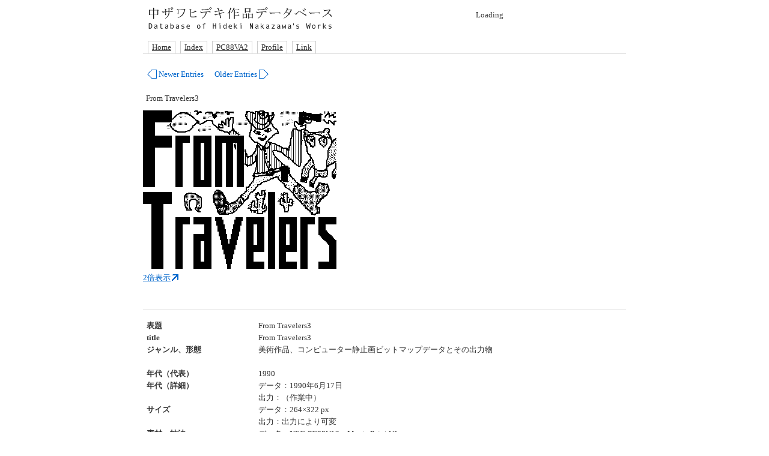

--- FILE ---
content_type: text/html
request_url: https://nakazawahideki.archive661.com/20120318_03/index.html
body_size: 6780
content:
<?xml version="1.0" encording="utf-8"?>
<!DOCTYPE html PUBLIC "-//W3C//DTD XHTML 1.0 Transitional//EN" "http://www.w3.org/TR/xhtml1/DTD/xhtml1-transitional.dtd">
<html xmlns="http://www.w3.org/1999/xhtml" xml:lang="ja" lang="ja">
<head>
<meta http-equiv="Content-Type" content="text/html; charset=utf-8" />
<title>From Travelers3 | 中ザワヒデキ作品データベース</title>
<meta http-equiv="Imagetoolbar" content="no" />
<meta http-equiv="content-style-type" content="text/css" />
<meta http-equiv="content-script-type" content="text/javascript" />
<meta name="viewport" content="width=804" initial-scale=1.0, user-scalable=yes, maximum-scale=2.0, minimum-scale=1.0," />
<link media="only screen and (max-device-width:480px)" href="../css/ios.css" type="text/css" rel="stylesheet" />
<link media="screen and (min-device-width:481px)" href="../css/main.css" type="text/css" rel="stylesheet" />
<!--[if IE]>
<link href="../css/main.css" type="text/css" rel="stylesheet" />
<![endif]-->
<link rel="apple-touch-icon" href="http://nakazawahideki.archive661.com/img/hanage_ios.gif" />
<link rel="shortcut icon" href="http://nakazawahideki.archive661.com/img/favicon.ico" type="image/vnd.microsoft.icon" />
</head>
<body>
<!-- container:begin --><div id="container">
<!-- header:begin --><div id="header">
<h1 id="logo"><a href="../index.html"><img alt="中ザワヒデキ作品データベース／Database of Hideki Nakazawa's Works" src="../img/logo2.gif" /></a></h1>
<!-- search:begin --><div id="search">
<div id="cse-search-form" style="width: 100%;">Loading</div>
<script src="http://www.google.com/jsapi" type="text/javascript"></script>
<script type="text/javascript"> 
  google.load('search', '1', {language : 'en'});
  google.setOnLoadCallback(function() {
    var customSearchControl = new google.search.CustomSearchControl('017000320332711033535:sqpmawzy_no');
    customSearchControl.setResultSetSize(google.search.Search.FILTERED_CSE_RESULTSET);
    var options = new google.search.DrawOptions();
    options.enableSearchboxOnly("http://www.google.com/cse?cx=017000320332711033535:sqpmawzy_no", null, true);
    customSearchControl.draw('cse-search-form', options);
  }, true);
</script>
<link rel="stylesheet" href="http://www.google.com/cse/style/look/default.css" type="text/css" />
<style type="text/css">
  input.gsc-input {
    border-color: #BCCDF0;
  }
  input.gsc-search-button {
    border-color: #666666;
    background-color: #ffffff;
  }
</style>
</div><!-- //search:end -->
<ul id="globalnavi">
<li><h2><a href="../index.html">Home</a></h2></li>
<li><h2><a href="../index/index.html">Index</a></h2></li>
<li><h2><a href="../pc88va2/index.html">PC88VA2</a></h2></li>
<li><h2><a href="../profile/index.html">Profile</a></h2></li>
<li><h2><a href="../link/index.html">Link</a></h2></li>
</ul>
<h2 class="pagenavi"><a href="../20120318_04/index.html"><img src="../img/arrow_back.gif" alt="Newer Entries" /> Newer Entries</a>&nbsp;&nbsp;&nbsp;&nbsp;&nbsp;&nbsp;<a href="../20120318_02/index.html">Older Entries <img src="../img/arrow_next.gif" alt="Older Entries" /></a></h2>
</div><!-- //header:end -->
<!-- contents:begin --><div id="contents">
<div id="works">
<div id="works_title">
<h3>From Travelers3</h3>
</div>
<div id="works_img">
<ol>
<li><img src="img/20120318_03.png" alt="From Travelers3／From Travelers3／表示用" /></li>
<li><p><a href="./img/20120318_03_2x.png" target="_blank">2倍表示<img src="../img/0x.gif" alt="拡大" /></a></p></li>
</ol>
</div>
</div>
<hr />
<div id="works_table">
<table>
<tbody>
<tr>
<th>表題</th>
<td>From Travelers3</td>
</tr>
<tr>
<th>title</th>
<td>From Travelers3</td>
</tr>
<tr>
<th>ジャンル、形態</th>
<td>美術作品、コンピューター静止画ビットマップデータとその出力物</td>
</tr>
<tr>
<th><br /></th>
<td><br /></td>
</tr>
<tr>
<th>年代（代表）</th>
<td>1990</td>
</tr>
<tr>
<th>年代（詳細）</th>
<td>データ：1990年6月17日<br />
出力：（作業中）<br /></td>
</tr>
<tr>
<th>サイズ</th>
<td>データ：264×322 px<br />
出力：出力により可変</td>
</tr>
<tr>
<th>素材、技法</th>
<td>データ：NEC-PC88VA2、Magic Paint VA<br />
出力：出力により可変</td>
</tr>
<!-- <tr>
<th>material</th>
<td>（作業中）</td>
</tr> -->
<!-- <tr>
<th>署名</th>
<td>（作業中）</td>
</tr> -->
<tr>
<th>所蔵</th>
<td>（作業中）<br /></td>
</tr>
<tr>
<th><br /></th>
<td><br /></td>
</tr>
<tr>
<th>表示用</th>
<td><a href="./img/20120318_03.png" target="_blank">20120318_03.png</a></td>
</tr>
<tr>
<th>元データ</th>
<td><a href="./img/gariba-3.png" target="_blank">gariba-3.png</a> disk-08 ｶﾞﾘﾊﾞｰ3	MP	1990/06/17 04:42</td>
</tr>
<tr>
<th>備考</th>
<td>NEC-PC88VA2上でMagic Paint VAで制作した独自形式ファイルを、2005年にpng形式に変換した。</td>
</tr>
<tr>
<th><br /></th>
<td><br /></td>
</tr>
<tr>
<th>文献</th>
<td>（作業中）<br /></td>
</tr>
<tr>
<th>網上楼閣</th>
<td>（作業中）<br /></td>
</tr>
<tr>
<th>データベース</th>
<td>PC88VA2 > [By Disk]<br />
<a href="../pc88va2/doc/list_bydisk.html#n-0059">http://nakazawahideki.archive661.com/pc88va2/doc/list_bydisk.html#n-0059</a><br /></td>
</tr>
<tr>
<th><br /></th>
<td><br /></td>
</tr>
<tr>
<th>URL</th>
<td><a href="http://nakazawahideki.archive661.com/20120318_03/index.html">http://nakazawahideki.archive661.com/20120318_03/index.html</a></td>
</tr>
<tr>
<th>管理番号</th>
<td>20120318_03</td>
</tr>
<tr>
<th>公開日</th>
<td>20120626</td>
</tr>
<tr>
<th>更新日</th>
<td>20120626</td>
</tr>
</tbody>
</table>
</div>
<div class="gotop">
<a href="#header"><img alt="top" src="../img/arrow_top.gif" /></a> <a href="#header">Page Top</a></div>
</div><!-- //contents:end -->
<!-- footer:begin --><div id="footer">
<hr />
<h2 class="pagenavi"><a href="../20120318_04/index.html"><img src="../img/arrow_back.gif" alt="Newer Entries" /> Newer Entries</a>&nbsp;&nbsp;&nbsp;&nbsp;&nbsp;&nbsp;<a href="../20120318_02/index.html">Older Entries <img src="../img/arrow_next.gif" alt="Older Entries" /></a></h2>
<div id="contact"><p>- 中ザワヒデキの作品に対するお問い合わせはギャラリーセラー宛にお願いします。<br />
- For Inquiries Regarding Hideki Nakazawa's Works, Please Contact:<br />
<strong>Gallery Cellar&nbsp;&nbsp;&nbsp;&nbsp;&nbsp;&nbsp;<a href="http://www.gallerycellar.jp/index.html" target="_blank">http://gallerycellar.jp/</a>&nbsp;&nbsp;&nbsp;&nbsp;&nbsp;&nbsp;info@gallerycellar.jp</strong></p>
<p>- このウェブサイトに対するお問い合せは室井宛にお願いします。<br />
- For Inquiries Regarding This Website, Please Contact:<br />
<img src="../img/contact_muroi.gif" alt="Ryousuke Muroi/email address" /></p></div>
</div><!-- //footer:end -->
</div><!-- //container:end -->
</body>
</html>

--- FILE ---
content_type: text/css
request_url: https://nakazawahideki.archive661.com/css/main.css
body_size: 13615
content:
/* ブラウザスタイルの初期化
------------------------------------------------*/
* {
margin: 0;
padding: 0;
background-color: transparent;
color: #333333;
line-height: 1.6em;
zoom: 1;
}
table {
margin: 0;
padding: 0;
border-collapse: collapse;
}
th, td,  {
margin: 0;
padding: 0;
background-color: transparent;
color: #333333;
}
img{
border: 0px;
vertical-align: text-bottom;
}
h1, h2, h3, h4, p, ul, li {
margin: 0;
padding: 0;
}
li {
margin: 0;
padding: 0;
list-style-type: none;
}
hr {
clear: both;
height: 1px;
border-top-width: 1px;
border-style: solid none none none;
border-color: #cccccc;
}
a {
color: #0066cc;
text-decoration: underline;
}
a:hover {
color : #999999;
text-decoration: underline;
}
a:active {
color: #999999;
text-decoration: underline;
}
p {
margin: 0;
padding: 0px 0px 20px 0px;
}
h1 {
}
h2 {
font-size: 13px;
font-weight: normal;
}
h3 {
font-size: 13px;
font-weight: normal;
}
h4 { padding: 2px 0px 0px 5px; font-size: 13px; font-weight: bold; background-image: url(../img/border3.gif) ; color: #ffffff; }

.clear { clear: both;}
#float_l { float: left; }
#float_r { float: right; }


/* body
------------------------------------------------*/
body {
background-color: #ffffff;
text-align: center;
font-size: 12.5px;
}


/* container 全体
------------------------------------------------*/
#container {
margin: 0 auto 0 auto;
padding: 0;
width: 804px;
text-align: left;
display: inline-block; 
}

/* top
------------------------------------------------*/
#logo {
float: left;
margin: 0;
padding: 8px 0px 0px 5px;
}

#top_lead {
margin: 0 0 10px 0;
padding: 0;
font-size: 12px;
}

/* Error document
------------------------------------------------*/
#error { font-size: 13px; margin: 0px; padding: 0; text-align: center; }
#error h1 { font-size: 14px; }
#error_logo	{ margin: 0px; padding: 80px 0px 40px 0px; }
#error_body	{ margin: 0px; padding: 0px 0px 80px 0px; }


/* ヘッダー
------------------------------------------------*/
#header {
clear: both;
margin: 0;
padding: 0px 0px 5px 0px;
}

#logo h1 { font-size: 10px; }

#search {
float: right;
margin: 0;
padding: 15px 0px 0px 0px;
width: 250px;
}

#globalnavi {
clear: both;
background: url(../img/globalnavi_bg.jpg) repeat-x left bottom;
overflow: hidden;
margin: 0px 0px 5px 0px;
padding: 15px 0px 15px 8px;
width: 796px;
}

#globalnavi li {
float: left;
margin: 0px;
padding: 0px 8px 0px 0px;
}

#globalnavi li a {
background:#ffffff;
padding: 0px 6px 0px 6px;
display: block;
border-left:1px solid #cccccc;
border-top:1px solid #cccccc;
border-right:1px solid #cccccc;
color: #333333;
text-decoration: underline;
}
#globalnavi li a:visited { color: #333333; text-decoration: underline; }
#globalnavi li a:hover { color: #ffffff; text-decoration: none; background-color: #0066cc; }
#globalnavi li a:active { color: #ffffff; text-decoration: none; background-color: #0066cc; }

#globalnavi .selected {
background:#dddddd;
border-left:1px solid #cccccc;
border-top:1px solid #cccccc;
border-right:1px solid #cccccc;
padding:0px 6px 0px 6px;
}

#globalnavi .selected li a:hover { color: #ffffff; text-decoration: none; background-color: #dddddd; }
#globalnavi .selected li a:active { color: #ffffff; text-decoration: none; background-color: #dddddd; }


.pagenavi { clear: both; text-align: left; margin:10px 5px 10px 7px; padding: 0; }
.pagenavi a:link { color: #0066cc; text-decoration: none; }
.pagenavi a:visited { color: #0066cc; text-decoration: none; }
.pagenavi a:hover { color: #ffffff; text-decoration: none; background-color: #0066cc; }
.pagenavi a:active { color: #ffffff; text-decoration: none; background-color: #0066cc; }

.pagenavi_r { float: right; margin: 10px 0px 5px 5px; padding: 0px 0px 0px 10px; }
.pagenavi_r a { color: #0066cc; text-decoration: none; }


/* contents 本文
------------------------------------------------*/
#contents {
clear: both;
}

#contents p {
margin: 0;
padding: 5px 0px 5px 0px;
}

#subnavi {
float: left;
padding: 20px 0px 0px 0px;
width: 150px;
font-weight: bold;
}

#subnavi ul {
margin-bottom:15px;
}

#subnavi ul li {
border-bottom: 1px solid #ccc;
color: #0066cc;
}

#subnavi ul li a {
display: block;
padding: 8px 0px 8px 8px;
width: 142px;
}

#subnavi ul li a:hover {
color: #999999;
background: #dddddd; 
}

#subnavi .selected {
display: block;
padding: 10px 0px 10px 18px;
width: 132px;
font-size: 11px;
font-weight: bold;
color: #0066cc; 
text-decoration: none; 
}

#contents table {
clear: both;
margin: 15px 0px 20px 0px;
padding: 0;
text-align: left;
}

#contents th {
margin: 0;
padding: 0px 0px 0px 0.5em;
vertical-align: top;
width: 180px;
text-align: left;
}

#contents td {
margin: 0;
padding: 0px 0.5em 0px 0.5em;
vertical-align: top;
text-align: left;
}


/* _body
------------------------------------------------*/
#link_body {
float: right;
width: 464px;
margin: 0px 163px 0px 0px;
padding: 0;
}

#link_body a:link { color: #0066cc; text-decoration: underline; }
#link_body a:visited { color: #0066cc; text-decoration: underline; }
#link_body a:hover { color: #999999; text-decoration: underline; }
#link_body a:active { color: #999999; text-decoration: underline; }

#link_body .topicpath a:link { color: #333333; }
#link_body .topicpath a:visited { color: #333333; }
#link_body .topicpath a:hover { color: #ffffff; text-decoration: none; background-color: #333333; }
#link_body .topicpath a:active { color: #ffffff; text-decoration: none; background-color: #333333; }


#profile_body {
float: right;
width: 627px;
margin: 0;
padding: 0;
}

#profile_body ul { margin: 10px 0px 10px 0px; }
#profile_body li { margin: 0px 0px 5px 18px; list-style-type: none; }

#profile_body a:link { color: #333333; }
#profile_body a:visited { color: #333333; }
#profile_body a:hover { color: #ffffff; text-decoration: none; background-color: #333333; }
#profile_body a:active { color: #ffffff; text-decoration: none; background-color: #333333; }

._body_literature ul { float: left; }
._body_literature ul li { display: inline; margin: 10px 0px 10px 0px; padding: 0px 10px 0px 0px; }


#chronology_body {
float: right;
width: 627px;
margin: 0;
padding: 0;
font-size: 11px; 
}

#chronology_body ul { margin: 10px 0px 10px 0px; }
#chronology_body li { margin: 0px 0px 5px 18px; list-style-type: disc; }


#literature_body {
float: right;
width: 627px;
margin: 0;
padding: 0;
font-size: 11px; 
}

#literature_body ul { margin: 10px 0px 10px 0px; }
#literature_body li { margin: 0px 0px 5px 18px; list-style-type: disc; }


.gotop { clear: both; float: right; margin: 0; padding: 5px 0px 10px 0px; font-size: 11px; font-weight: bold; }
.gotop a:link { color: #0066cc; }
.gotop a:visited { color: #0066cc; }
.gotop a:hover { color: #ffffff; text-decoration: none; background-color: #999999; }
.gotop a:active { color: #ffffff; text-decoration: none; background-color: #999999; }


.topicpath {
float: left;
color: #666666;
height: 20px;
margin: 0;
padding: 0;
font-size: 12px; 
}
.topicpath a:link { color: #333333; }
.topicpath a:visited { color: #333333; }
.topicpath a:hover { color: #ffffff; text-decoration: none; background-color: #333333; }
.topicpath a:active { color: #ffffff; text-decoration: none; background-color: #333333; }

.topicpath_r {
float: right;
color: #333333;
height: 20px;
margin: 0;
padding: 0;
}


#sort {
color: #333333;
height: 20px;
margin: 0;
padding: 0;
font-size: 12px;
font-weight: bold; 
}
#sort li{
float: left;
display: inline; 
margin: 10px 0 10px 0;
padding: 0px 20px 0px 0px;
}

#sort a:link { color: #333333; }
#sort a:visited { color: #333333; }
#sort a:hover { color: #ffffff; text-decoration: none; background-color: #333333; }
#sort a:active { color: #ffffff; text-decoration: none; background-color: #333333; }



/* index_body
------------------------------------------------*/
#index_body {
float: right;
width: 627px;
margin: 0;
padding: 0;
}

#index_body .thumb_link {
height: 73px;
margin: 0;
padding: 0;
border-bottom: 1px #cccccc solid;
}

#index_body .thumb_link a:link { color: #0066cc; text-decoration: none; display: block; height: 71px; border: 1px #ffffff solid; }
#index_body .thumb_link a:visited { color: #0066cc; text-decoration: none; display: block; height: 71px; border: 1px #ffffff solid; }
#index_body .thumb_link a:hover { color: #999999; text-decoration: none; display: block; height: 71px; border: 1px #66aaee solid; }
#index_body .thumb_link a:active { color: #999999; text-decoration: none; display: block; height: 71px; border: 1px #66aaee solid; }

#index_body .thumb_number {
float: left;
width: 20%;
margin: 0px;
padding: 6px 10px 6px 5px;
}
#index_body .thumb_nendai {
float: left;
width: 20%;
margin: 0px;
padding: 6px 10px 6px 5px;
}
#index_body .thumb_title {
float: left;
width: 60%;
height: 60px;
margin: 0px;
padding: 6px 10px 6px 5px;
}

#index_body .thumb_img {
float: left;
width: 60px;
height: 60px;
margin: 0px;
padding: 6px 10px 6px 5px;
}

#index_body .thumb_text {
overflow: visible;
margin: 0px;
padding: 0px;
line-height: 1.4em;
height: 73px; 
}


#lists a { color: #333333; }
#lists a:hover { color: #ffffff; text-decoration: none; background-color: #333333; }


/* index_body_img
------------------------------------------------*/
#index_body_img { clear: both; margin: 0px; padding: 0px; }

#index_body_img .thumb_link {
float: left;
margin: 4px 4px 0px 0px;
padding: 0px;
border: 1px #cccccc solid;
}

#index_body_img .thumb_link a:link { padding: 2px; color: #0066cc; text-decoration: none; display: block; width: 60px; height: 60px; border: 1px #ffffff solid; }
#index_body_img .thumb_link a:visited { padding: 2px; color: #0066cc; text-decoration: none; display: block; width: 60px; height: 60px; border: 1px #ffffff solid; }
#index_body_img .thumb_link a:hover { padding: 2px; color: #999999; text-decoration: none; display: block; width: 60px; height: 60px; border: 1px #66aaee solid; }
#index_body_img .thumb_link a:active { padding: 2px; color: #999999; text-decoration: none display: block; width: 60px; height: 60px; border: 1px #66aaee solid; }


/* works
------------------------------------------------*/
#works { margin: 0px 0px 38px 0px; padding: 0; width: 804px; }


#works_title { margin: 0; padding: 5px 0px 10px 5px; font-size: 14px; color: #333333; }


#works_img { clear: both; margin: 0px; padding: 0; width: 804px; }
#works_img ol li { clear: none; display: inline; margin: 0px 2px 0px 0px; padding: 0; }

#works_img_over { clear: both; margin: 0; padding: 0; width: 1504px; }
#works_img_over ol li { clear: none; display: inline; float: left; margin: 5px 2px 30px 2px; padding: 0; font-size: 16px; font-weight: bold; }


/* works_series
------------------------------------------------*/
#works_series { clear: both; margin: 15px 0px 0px 0px; padding: 0px; width: 804px; }
#works_series ol li { clear: none; display: inline; float: left; margin: 0px 4px 5px 4px; padding: 0px; width: 125px; height: 185px; }
#works_series ol li img { height: 125px; }
#works_series ol li a { clear: both; display: inline; }
#works_series ol li a:link { color: #0066cc; text-decoration: underline; }
#works_series ol li a:visited { color: #0066cc; text-decoration: underline; }
#works_series ol li a:hover { color: #999999; text-decoration: underline
filter: alpha( opacity=50 ); /* IE */
opacity: 0.50;         /* firefox,Opera,Safari */
-moz-opacity: 0.50;      /* firefox 0.9より前 */}
#works_series ol li a:active { color: #999999; text-decoration: none; }


/* works_series_s
------------------------------------------------*/
#works_series_s { clear: both; margin: 15px 0px 0px 0px; padding: 0px; width: 804px; }
#works_series_s ol li { clear: none; display: inline; float: left; margin: 0px 4px 5px 4px; padding: 0px; width: 59px; height: 85px; }
#works_series_s ol li img { height: 59px; }
#works_series_s ol li a { clear: both; display: inline; }
#works_series_s ol li a:link { color: #0066cc; text-decoration: underline; }
#works_series_s ol li a:visited { color: #0066cc; text-decoration: underline; }
#works_series_s ol li a:hover { color: #999999; text-decoration: underline
filter: alpha( opacity=50 ); /* IE */
opacity: 0.50;         /* firefox,Opera,Safari */
-moz-opacity: 0.50;      /* firefox 0.9より前 */}
#works_series_s ol li a:active { color: #999999; text-decoration: none; }


/* works_table
------------------------------------------------*/
#works_table { }



/* footer フッター
------------------------------------------------*/
#footer {
clear: both;
margin: 0;
padding: 0px 0px 10px 0px;
}

#contact {
clear: both;
margin: 30px 0px 0px 190px;
padding: 0;
}
#contact a:link { color: #999999; text-decoration: underline; }
#contact a:visited { color: #999999; text-decoration: underline; }
#contact a:hover { color: #0066cc; text-decoration: underline; }
#contact a:active { color: #0066cc; text-decoration: underline; }

#lastupdate {
clear: none;
display: inline;
float: left;
margin: 0;
padding: 10px 0px 0px 5px;
font-size: 12px;
}

#copyright {
clear: none;
display: inline;
float: right;
margin: 0;
padding: 10px 5px 0px 0px;
font-size:12px;
}


/* pager
------------------------------------------------*/
.pager {
	  padding: 6px 0px 11px 0px;
	  font-size: 11px;
}
.pager li {
      float: left;
      margin-right: 5px;
      border: 1px #0066cc solid;
      font-weight: bold;
}

.pager li a {
      position: relative;
      display: block;
      padding: 0px 8px;
      color: #0066cc;
}
.pager li a:link,
.pager li a:visited {
      text-decoration: none;
}
.pager li a:hover,
.pager li a:active {
      background-color: #0066cc;
      text-decoration: none;
}
.pager li em {
      display: block;
      padding: 0px 8px;
      background-color: #0066cc;
      color: #ffffff;
}

--- FILE ---
content_type: text/css
request_url: https://nakazawahideki.archive661.com/css/ios.css
body_size: 12737
content:
/* ブラウザスタイルの初期化
------------------------------------------------*/
* {
margin: 0;
padding: 0;
background-color: transparent;
color: #333333;
line-height: 1.6em;
zoom: 1;
}
table {
margin: 0;
padding: 0;
border-collapse: collapse;
}
th, td,  {
margin: 0;
padding: 0;
background-color: transparent;
color: #333333;
}
img{
border: 0px;
vertical-align: text-bottom;
}
h1, h2, h3, h4, p, ul, li {
margin: 0;
padding: 0;
}
li {
margin: 0;
padding: 0;
list-style-type: none;
}
hr {
clear: both;
height: 1px;
border-top-width: 1px;
border-style: solid none none none;
border-color: #cccccc;
}
a {
color: #0066cc;
text-decoration: underline;
}
a:hover {
color : #999999;
text-decoration: underline;
}
a:active {
color: #999999;
text-decoration: underline;
}
p {
margin: 0;
padding: 0px 0px 20px 0px;
}
h1 {
}
h2 {
font-size: 13px;
font-weight: normal;
}
h3 {
font-size: 13px;
font-weight: normal;
}
h4 { padding: 2px 0px 0px 5px; font-size: 13px; font-weight: bold; background-image: url(../img/border3.gif) ; color: #ffffff; }

.clear { clear: both;}
#float_l { float: left; }
#float_r { float: right; }


/* body
------------------------------------------------*/
body {
background-color: #ffffff;
text-align: center;
font-size: 12.5px;
}


/* container 全体
------------------------------------------------*/
#container {
margin: 0 auto 0 auto;
padding: 0;
width: 100%;
text-align: left;
display: inline-block; 
}

/* top
------------------------------------------------*/
#logo {
float: left;
margin: 0;
padding: 8px 0px 0px 5px;
}

#top_lead {
margin: 0 0 10px 0;
padding: 0;
font-size: 12px;
}


/* Error document
------------------------------------------------*/
#error { font-size: 13px; margin: 0px; padding: 0; text-align: center; }
#error h1 { font-size: 14px; }
#error_logo	{ margin: 0px; padding: 80px 0px 40px 0px; }
#error_body	{ margin: 0px; padding: 0px 0px 80px 0px; }


/* ヘッダー
------------------------------------------------*/
#header {
clear: both;
margin: 0;
padding: 0px 0px 5px 0px;
}

#logo h1 { font-size: 10px; }

#search {
float: right;
margin: 0;
padding: 15px 0px 0px 0px;
width: 100%;
}

#globalnavi {
clear: both;
background: url(../img/globalnavi_bg.jpg) repeat-x left bottom;
overflow: hidden;
margin: 0px 0px 5px 0px;
padding: 15px 0px 15px 8px;
width: 100%;
}

#globalnavi li {
float: left;
margin: 0px;
padding: 0px 8px 0px 0px;
}

#globalnavi li a {
background:#ffffff;
padding: 0px 6px 0px 6px;
display: block;
border-left:1px solid #cccccc;
border-top:1px solid #cccccc;
border-right:1px solid #cccccc;
color: #333333;
text-decoration: underline;
}
#globalnavi li a:visited { color: #333333; text-decoration: underline; }
#globalnavi li a:hover { color: #ffffff; text-decoration: none; background-color: #0066cc; }
#globalnavi li a:active { color: #ffffff; text-decoration: none; background-color: #0066cc; }

#globalnavi .selected {
background:#dddddd;
border-left:1px solid #cccccc;
border-top:1px solid #cccccc;
border-right:1px solid #cccccc;
padding:0px 6px 0px 6px;
}

#globalnavi .selected li a:hover { color: #ffffff; text-decoration: none; background-color: #dddddd; }
#globalnavi .selected li a:active { color: #ffffff; text-decoration: none; background-color: #dddddd; }


.pagenavi { clear: both; text-align: left; margin:10px 5px 10px 7px; padding: 0; }
.pagenavi a:link { color: #0066cc; text-decoration: none; }
.pagenavi a:visited { color: #0066cc; text-decoration: none; }
.pagenavi a:hover { color: #ffffff; text-decoration: none; background-color: #0066cc; }
.pagenavi a:active { color: #ffffff; text-decoration: none; background-color: #0066cc; }

.pagenavi_r { float: right; margin: 10px 0px 5px 5px; padding: 0px 0px 0px 10px; }
.pagenavi_r a { color: #0066cc; text-decoration: none; }


/* contents 本文
------------------------------------------------*/
#contents {
clear: both;
}

#contents p {
margin: 0;
padding: 5px 0px 5px 0px;
}

#subnavi {
float: left;
padding: 0px 0px 0px 0px;
width: 100%;
font-weight: bold;
}

#subnavi ul {
margin-bottom:15px;
}

#subnavi ul li {
border-bottom: 1px solid #ccc;
color: #0066cc;
}

#subnavi ul li a {
display: block;
padding: 8px 0px 8px 8px;
width: 100%;
}

#subnavi ul li a:hover {
color: #999999;
background: #dddddd; 
}

#subnavi .selected {
display: block;
padding: 10px 0px 10px 18px;
width: 100%;
font-size: 11px;
font-weight: bold;
color: #0066cc; 
text-decoration: none; 
}


#contents table {
clear: both;
margin: 15px 0px 20px 0px;
padding: 0;
text-align: left;
}

#contents th {
margin: 0;
padding: 0px 0px 0px 0.5em;
vertical-align: top;
width: 25%;
text-align: left;
}

#contents td {
margin: 0;
padding: 0px 0.5em 0px 0.5em;
vertical-align: top;
text-align: left;
}


/* _body
------------------------------------------------*/
#link_body {
float: right;
width: 100%;
margin: 0px 0px 0px 0px;
padding: 0;
}

#link_body a:link { color: #0066cc; text-decoration: underline; }
#link_body a:visited { color: #0066cc; text-decoration: underline; }
#link_body a:hover { color: #999999; text-decoration: underline; }
#link_body a:active { color: #999999; text-decoration: underline; }

#link_body .topicpath a:link { color: #333333; }
#link_body .topicpath a:visited { color: #333333; }
#link_body .topicpath a:hover { color: #ffffff; text-decoration: none; background-color: #333333; }
#link_body .topicpath a:active { color: #ffffff; text-decoration: none; background-color: #333333; }


#profile_body {
float: right;
width: 100%;
margin: 0;
padding: 0;
}

#profile_body ul { margin: 10px 0px 10px 0px; }
#profile_body li { margin: 0px 0px 5px 18px; list-style-type: none; }

#profile_body a:link { color: #333333; }
#profile_body a:visited { color: #333333; }
#profile_body a:hover { color: #ffffff; text-decoration: none; background-color: #333333; }
#profile_body a:active { color: #ffffff; text-decoration: none; background-color: #333333; }

._body_literature ul { float: left; }
._body_literature ul li { display: inline; margin: 10px 0px 10px 0px; padding: 0px 10px 0px 0px; }


#chronology_body {
float: right;
width: 100%;
margin: 0;
padding: 0;
font-size: 11px; 
}

#chronology_body ul { margin: 10px 0px 10px 0px; }
#chronology_body li { margin: 0px 0px 5px 18px; list-style-type: disc; }


#literature_body {
float: right;
width: 100%;
margin: 0;
padding: 0;
font-size: 11px; 
}

#literature_body ul { margin: 10px 0px 10px 0px; }
#literature_body li { margin: 0px 0px 5px 18px; list-style-type: disc; }


.gotop { clear: both; float: right; margin: 0; padding: 5px 0px 10px 0px; font-size: 11px; font-weight: bold; }
.gotop a:link { color: #0066cc; }
.gotop a:visited { color: #0066cc; }
.gotop a:hover { color: #ffffff; text-decoration: none; background-color: #999999; }
.gotop a:active { color: #ffffff; text-decoration: none; background-color: #999999; }


.topicpath {
float: left;
color: #666666;
height: 20px;
margin: 0;
padding: 0;
font-size: 12px; 
}
.topicpath a:link { color: #333333; }
.topicpath a:visited { color: #333333; }
.topicpath a:hover { color: #ffffff; text-decoration: none; background-color: #333333; }
.topicpath a:active { color: #ffffff; text-decoration: none; background-color: #333333; }

.topicpath_r {
float: right;
color: #333333;
height: 20px;
margin: 0;
padding: 0;
}


#sort {
color: #333333;
height: 20px;
margin: 0;
padding: 0;
font-size: 12px;
font-weight: bold; 
}
#sort li{
float: left;
display: inline; 
margin: 10px 0 10px 0;
padding: 0px 20px 0px 0px;
}

#sort a:link { color: #333333; }
#sort a:visited { color: #333333; }
#sort a:hover { color: #ffffff; text-decoration: none; background-color: #333333; }
#sort a:active { color: #ffffff; text-decoration: none; background-color: #333333; }



/* index_body
------------------------------------------------*/
#index_body {
width: 100%;
margin: 0;
padding: 0;
}

#index_body .thumb_link {
height: 73px;
margin: 0;
padding: 0;
border-bottom: 1px #cccccc solid;
}

#index_body .thumb_link a:link { color: #0066cc; text-decoration: none; display: block; height: 71px; border: 1px #ffffff solid; }
#index_body .thumb_link a:visited { color: #0066cc; text-decoration: none; display: block; height: 71px; border: 1px #ffffff solid; }
#index_body .thumb_link a:hover { color: #999999; text-decoration: none; display: block; height: 71px; border: 1px #66aaEE solid; }
#index_body .thumb_link a:active { color: #999999; text-decoration: none; display: block; height: 71px; border: 1px #66aaEE solid; }

#index_body .thumb_number {
float: left;
width: 20%;
margin: 0px;
padding: 6px 10px 6px 5px;
}
#index_body .thumb_nendai {
float: left;
width: 20%;
margin: 0px;
padding: 6px 10px 6px 5px;
}
#index_body .thumb_title {
float: left;
width: 60%;
height: 60px;
margin: 0px;
padding: 6px 10px 6px 5px;
}

#index_body .thumb_img {
float: left;
width: 60px;
height: 60px;
margin: 0px;
padding: 6px 10px 6px 5px;
}

#index_body .thumb_text {
overflow: visible;
margin: 0px;
padding: 0px;
line-height: 1.4em;
height: 73px; 
}

#lists a { color: #333333; }
#lists a:hover { color: #ffffff; text-decoration: none; background-color: #333333; }

/* index_body_img
------------------------------------------------*/
#index_body_img { clear: both; margin: 0px; padding: 0px; }

#index_body_img .thumb_link {
float: left;
margin: 4px 4px 0px 0px;
padding: 0px;
border: 1px #cccccc solid;
}

#index_body_img .thumb_link a:link { padding: 2px; color: #0066cc; text-decoration: none; display: block; width: 60px; height: 60px; border: 1px #ffffff solid; }
#index_body_img .thumb_link a:visited { padding: 2px; color: #0066cc; text-decoration: none; display: block; width: 60px; height: 60px; border: 1px #ffffff solid; }
#index_body_img .thumb_link a:hover { padding: 2px; color: #999999; text-decoration: none; display: block; width: 60px; height: 60px; border: 1px #66aaee solid; }
#index_body_img .thumb_link a:active { padding: 2px; color: #999999; text-decoration: none display: block; width: 60px; height: 60px; border: 1px #66aaee solid; }


/* works
------------------------------------------------*/
#works { margin: 0px 0px 38px 0px; padding: 0; width: 100%; }


#works_title { margin: 0; padding: 5px 0px 10px 5px; font-size: 14px; color: #333333; }


#works_img { clear: both; margin: 0px; padding: 0; width: 100%; }
#works_img ol li { clear: none; display: inline; margin: 0px 2px 0px 0px; padding: 0; }

#works_img_over { clear: both; margin: 0; padding: 0; width: 1504px; }
#works_img_over ol li { clear: none; display: inline; float: left; margin: 5px 2px 30px 2px; padding: 0; font-size: 16px; font-weight: bold; }


/* works_series
------------------------------------------------*/
#works_series { clear: both; margin: 15px 0px 0px 0px; padding: 0px; width: 100%; }
#works_series ol li { clear: none; display: inline; float: left; margin: 0px 4px 5px 4px; padding: 0px; width: 125px; height: 185px; }
#works_series ol li img { height: 125px; }
#works_series ol li a { clear: both; display: inline; }
#works_series ol li a:link { color: #0066cc; text-decoration: underline; }
#works_series ol li a:visited { color: #0066cc; text-decoration: underline; }
#works_series ol li a:hover { color: #999999; text-decoration: underline
filter: alpha( opacity=50 ); /* IE */
opacity: 0.50;         /* firefox,Opera,Safari */
-moz-opacity: 0.50;      /* firefox 0.9より前 */}
#works_series ol li a:active { color: #999999; text-decoration: none; }


/* works_table
------------------------------------------------*/
#works_table { }


/* footer フッター
------------------------------------------------*/
#footer {
clear: both;
margin: 0;
padding: 0px 0px 10px 0px;
}

#contact {
clear: both;
margin: 10px 0px 0px 0px;
padding: 0;
}
#contact a:link { color: #999999; text-decoration: underline; }
#contact a:visited { color: #999999; text-decoration: underline; }
#contact a:hover { color: #0066cc; text-decoration: underline; }
#contact a:active { color: #0066cc; text-decoration: underline; }

#lastupdate {
clear: none;
display: inline;
float: left;
margin: 0;
padding: 10px 0px 0px 5px;
font-size: 12px;
}

#copyright {
clear: none;
display: inline;
float: right;
margin: 0;
padding: 10px 5px 0px 0px;
font-size:12px;
}


/* pager
------------------------------------------------*/
.pager {
	  padding: 6px 0px 11px 0px;
	  font-size: 11px;
}
.pager li {
      float: left;
      margin-right: 5px;
      border: 1px #0066cc solid;
      font-weight: bold;
}

.pager li a {
      position: relative;
      display: block;
      padding: 0px 8px;
      color: #0066cc;
}
.pager li a:link,
.pager li a:visited {
      text-decoration: none;
}
.pager li a:hover,
.pager li a:active {
      background-color: #0066cc;
      text-decoration: none;
}
.pager li em {
      display: block;
      padding: 0px 8px;
      background-color: #0066cc;
      color: #ffffff;
}